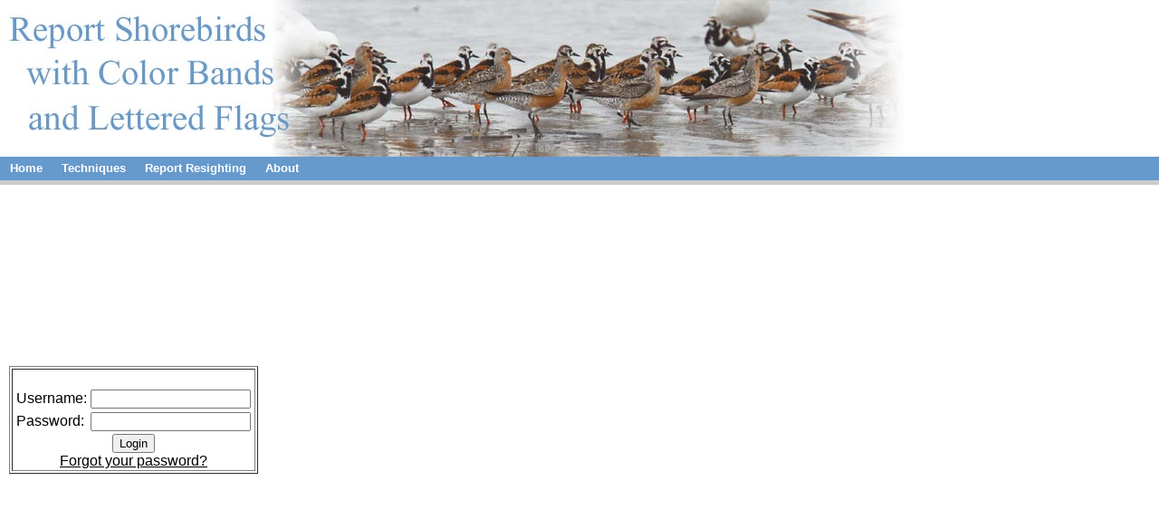

--- FILE ---
content_type: text/html; charset=utf-8
request_url: http://bandedbirds.org/Login.aspx?Destination=CaptureSearch
body_size: 10315
content:


<!DOCTYPE html PUBLIC "-//W3C//DTD XHTML 1.0 Transitional//EN" "http://www.w3.org/TR/xhtml1/DTD/xhtml1-transitional.dtd">

<html xmlns="http://www.w3.org/1999/xhtml" >
<head id="Head1"><title>
	Untitled Page
</title>
    <script src="/ScriptLib/functions.js"></script>
    <link rel="stylesheet" type="text/css" href="/StyleSheet.css" />
    <!--<meta name="google-translate-customization" content="b94d8bd77dda74b4-0b0e22c11b54d322-g345e15d6fef11b1f-17" /></meta>-->
</head>
<body>
    <form method="post" action="./Login.aspx?Destination=CaptureSearch" id="form1">
<div class="aspNetHidden">
<input type="hidden" name="__VIEWSTATE" id="__VIEWSTATE" value="/[base64]/UGFnZUlEPTEyHwIFBkZseWVycx8EBQVfc2VsZhYCHwUFBkZseWVyc2QCAw8WBB8BZh8AaGQCBg9kFgQCAQ8PFgYfAwUbL0RyYXdPbmVQYWdlLmFzcHg/[base64]/UGFnZUlEPTcfAgUITWV0YWRhdGEfBAUFX3NlbGYWAh8FBQhNZXRhZGF0YWQCAw8WBB8BZh8AaGQCCw9kFgQCAQ8PFgYfAwUaL0RyYXdPbmVQYWdlLmFzcHg/[base64]" />
</div>

<div class="aspNetHidden">

	<input type="hidden" name="__VIEWSTATEGENERATOR" id="__VIEWSTATEGENERATOR" value="C2EE9ABB" />
</div>
    


    <table width="100%" cellpadding="0" cellspacing="0" border="0" bgcolor="#FFFFFF">
    <tr>
	    <td align="left">
		    <img src="/Images/NJHeader.jpg" border="0" /></td>	
    </tr>
    <tr bgcolor="#6699CC">
	    <td align="Left" nowrap>
    	    

<ul class="srt-menu" id="menu-main-navigation">
  
         
         
         
         
         
                                 
        <li>
            <!--<div style="float:left;">-->
            <a id="MyNavigation_Navigation_NavigationLink_0" Title="Home" href="/default.aspx" target="_self">Home</a><!--</div>-->
               
        </li>            
      
         
         
         
         
         
                                 
        <li>
            <!--<div style="float:left;">-->
            <a id="MyNavigation_Navigation_NavigationLink_1" Title="Techniques" href="/DrawOnePage.aspx?PageID=20" target="_self">Techniques</a><!--</div>-->
               
        </li>            
      
         
         
         
         
         
                                 
        <li>
            <!--<div style="float:left;">-->
            <a id="MyNavigation_Navigation_NavigationLink_2" Title="Report Resighting" href="/DrawOnePage.aspx?PageID=18" target="_self">Report Resighting</a><!--</div>-->
            
                <ul>
                
                    <li>
                    <a id="MyNavigation_Navigation_SecondaryPages_2_NavigationLink_0" Title="About Resightings Data Site" href="/DrawOnePage.aspx?PageID=1" target="_self">About Resightings Data Site</a>
                                 
                    </li>
                
                    <li>
                    <a id="MyNavigation_Navigation_SecondaryPages_2_NavigationLink_1" Title="CONDITIONS OF USE" href="/DrawOnePage.aspx?PageID=10" target="_self">CONDITIONS OF USE</a>
                                 
                    </li>
                
                    <li>
                    <a id="MyNavigation_Navigation_SecondaryPages_2_NavigationLink_2" Title="Report Resighting" href="/ReportResighting.aspx" target="_self">Report Resighting</a>
                                 
                    </li>
                
                    <li>
                    <a id="MyNavigation_Navigation_SecondaryPages_2_NavigationLink_3" Title="Map Your Resighting" href="/Search.aspx" target="_self">Map Your Resighting</a>
                                 
                    </li>
                
                    <li>
                    <a id="MyNavigation_Navigation_SecondaryPages_2_NavigationLink_4" Title="Flyers" href="/DrawOnePage.aspx?PageID=12" target="_self">Flyers</a>
                                 
                    </li>
                
                    <li>
                    <a id="MyNavigation_Navigation_SecondaryPages_2_NavigationLink_5" Title="Eco Huellas" href="/DrawOnePage.aspx?PageID=14" target="_self">Eco Huellas</a>
                                 
                    </li>
                
                    <li>
                    <a id="MyNavigation_Navigation_SecondaryPages_2_NavigationLink_6" Title="Dataloggers" href="/DrawOnePage.aspx?PageID=11" target="_self">Dataloggers</a>
                                 
                    </li>
                
                    <li>
                    <a id="MyNavigation_Navigation_SecondaryPages_2_NavigationLink_7" Title="Banding Data (research)" href="/CaptureSearch.aspx" target="_self">Banding Data (research)</a>
                                 
                    </li>
                
                    <li>
                    <a id="MyNavigation_Navigation_SecondaryPages_2_NavigationLink_8" Title="Resight Data (research)" href="/ResightSearch.aspx" target="_self">Resight Data (research)</a>
                                 
                    </li>
                
                    <li>
                    <a id="MyNavigation_Navigation_SecondaryPages_2_NavigationLink_9" Title="Metadata" href="/DrawOnePage.aspx?PageID=7" target="_self">Metadata</a>
                                 
                    </li>
                
                    <li>
                    <a id="MyNavigation_Navigation_SecondaryPages_2_NavigationLink_10" Title="Sponsors" href="/DrawOnePage.aspx?PageID=9" target="_self">Sponsors</a>
                                 
                    </li>
                </ul>   
        </li>            
      
         
         
         
         
         
                                 
        <li>
            <!--<div style="float:left;">-->
            <a id="MyNavigation_Navigation_NavigationLink_3" Title="About" href="/DrawOnePage.aspx?PageID=22" target="_self">About</a><!--</div>-->
               
        </li>            
    
</ul>
    	    <!--
    	    <div id="google_translate_element"></div><script type="text/javascript">
            function googleTranslateElementInit() {
              new google.translate.TranslateElement({pageLanguage: 'en', layout: google.translate.TranslateElement.InlineLayout.SIMPLE}, 'google_translate_element');
            }
            </script><script type="text/javascript" src="//translate.google.com/translate_a/element.js?cb=googleTranslateElementInit"></script>
            -->
	    </td>
    </tr>

    <tr bgcolor="#cccccc">
	    <td height="5" cellspacing="0" cellpadding="0"><img src="/Images/trans.gif" width="1" height="1"></td>
    </tr>
    </table>
    
    <div style="padding-left:10px;width:1024px;">
    
    <div style="text-align:center;padding-top:200px;"><span id="ContentPlaceHolder1_MyLogin_LoginForm">
    <table border="1">
    <tr><td valign="middle" align="center">
        <br />
        
        <table>
            <tr><td>Username:</td><td align="left"><input name="ctl00$ContentPlaceHolder1$MyLogin$LoginName" type="text" id="ContentPlaceHolder1_MyLogin_LoginName" /></td></tr>
            <tr><td>Password:</td><td align="left"><input name="ctl00$ContentPlaceHolder1$MyLogin$Password" type="password" id="ContentPlaceHolder1_MyLogin_Password" /></td></tr>
            <!--<tr><td colspan="2" align="left"><input id="ContentPlaceHolder1_MyLogin_RememberMe" type="checkbox" name="ctl00$ContentPlaceHolder1$MyLogin$RememberMe" /> Remember Me</td></tr>-->
        </table>
        <input type="submit" name="ctl00$ContentPlaceHolder1$MyLogin$Login" value="Login" id="ContentPlaceHolder1_MyLogin_Login" /><br />
        <a href="/RetrievePassword.aspx">Forgot your password?</a>
    </td></tr>
    </table>
</span>

</div>

    </div>
    </form>
</body>
</html>

--- FILE ---
content_type: text/css
request_url: http://bandedbirds.org/StyleSheet.css
body_size: 6740
content:
/* 
FSR CSS 1.0 

_____________________________________________________________________________________
styles used for generic HTML
¯¯¯¯¯¯¯¯¯¯¯¯¯¯¯¯¯¯¯¯¯¯¯¯¯¯¯¯¯¯¯¯¯¯¯¯¯¯¯¯¯¯¯¯¯¯¯¯¯¯¯¯¯¯¯¯¯¯¯¯¯¯¯¯¯¯¯¯¯¯¯¯¯¯¯¯¯¯¯¯¯¯¯¯¯
*/

BODY{margin:0}

BODY,TD,TH,DIV,SPAN,P,A{font-family:Arial,serif;font-size:12pt;color:#000000;}

H1,H2,H3,H4,H5,H6{font-weight:bold;margin-top:5pt;margin-left:0pt;margin-bottom:1pt;padding-bottom:1pt;}
H1{font-size:16px;}
H2{font-size:14px;}
H3{font-size:12px;}
H4{font-size:10px;}
H5{font-size:9px;}
H6{font-size:8px;}

/*
a:link,visited,active {text-decoration: underline}
a:link {color: #ffffff;}
a:visited {color: #ffffff;}
a:active {color: #ffffff;}
a:hover {color: #ffffff;}
*/

a:ContactText.link {color: #ffffff;text-decoration:none;font-size:8pt;}
a:ContactText.visited {color: #ffffff;text-decoration:none;font-size:8pt;}
a:ContactText.active {color: #ffffff;text-decoration:none;font-size:8pt;}
a:ContactText.hover {color: #ffffff;text-decoration:none;font-size:8pt;}  

/*
_____________________________________________________________________________________
The following styles are used by common CSS-based navigation systems
¯¯¯¯¯¯¯¯¯¯¯¯¯¯¯¯¯¯¯¯¯¯¯¯¯¯¯¯¯¯¯¯¯¯¯¯¯¯¯¯¯¯¯¯¯¯¯¯¯¯¯¯¯¯¯¯¯¯¯¯¯¯¯¯¯¯¯¯¯¯¯¯¯¯¯¯¯¯¯¯¯¯¯¯¯
*/

a.MainNavigationMenu:link {width:100%;background-color:#555555;color: #ffffff;text-decoration: none;font:normal 80%;padding-left:5px;}
a.MainNavigationMenu:visited {width:100%;background-color:#555555;color: #ffffff;text-decoration: none;font:normal 80%;padding-left:5px;}
a.MainNavigationMenu:active {width:100%;background-color:#555555;color: #ffffff;text-decoration: none;font:normal 80%;padding-left:5px;}
a.MainNavigationMenu:hover {width:100%;background-color:#555555;color: #ffffff;text-decoration: none;font:normal 80%;padding-left:5px;}

a.MainNavigationMenuOn:link {width:100%;background-color:#555555;color: #ffffff;text-decoration: none;font:normal 80%;padding-left:5px;}
a.MainNavigationMenuOn:visited {width:100%;background-color:#555555;color: #ffffff;text-decoration: none;font:normal 80%;padding-left:5px;}
a.MainNavigationMenuOn:active {width:100%;background-color:#555555;color: #ffffff;text-decoration: none;font:normal 80%;padding-left:5px;}
a.MainNavigationMenuOn:hover {width:100%;background-color:#555555;color: #ffffff;text-decoration: none;font:normal 80%;padding-left:5px;}

a.MainNavigationMenuOn:link {width:100%;background-color:#555555;color: #ffffff;text-decoration: none;font:normal 80%;padding-left:5px;}
a.MainNavigationMenuOn:visited {width:100%;background-color:#555555;color: #ffffff;text-decoration: none;font:normal 80%;padding-left:5px;}
a.MainNavigationMenuOn:active {width:100%;background-color:#555555;color: #ffffff;text-decoration: none;font:normal 80%;padding-left:5px;}
a.MainNavigationMenuOn:hover {width:100%;background-color:#555555;color: #ffffff;text-decoration: none;font:normal 80%;padding-left:5px;}



/*
_____________________________________________________________________________________
these style and class definitions are unique to this site
¯¯¯¯¯¯¯¯¯¯¯¯¯¯¯¯¯¯¯¯¯¯¯¯¯¯¯¯¯¯¯¯¯¯¯¯¯¯¯¯¯¯¯¯¯¯¯¯¯¯¯¯¯¯¯¯¯¯¯¯¯¯¯¯¯¯¯¯¯¯¯¯¯¯¯¯¯¯¯¯¯¯¯¯¯
*/
.ManagementButton{padding:2px;border:1px solid #42D9C6; background-color:#ffffff; font:bold 10px verdana; text-transform:uppercase;cursor:hand;}
.Title{font:bold 125%;text-transform:uppercase;}
.SubTitle{font:bold 85%;text-transform:uppercase;padding-bottom:20px;}
.BoxOuter{float:right;border:3px solid #f3f3f3;margin:10px;}
.BoxInner{border:1px solid #c0c0c0;background-color:#f2f2f2;padding:10px;}
.Sidebar{float:left;border-right:1px dotted #c0c0c0;border-bottom:1px dotted #c0c0c0;padding-right:10px;padding-bottom:10px;margin-right:10px;margin-bottom:10px;width:25%;font-size:70%;color:#666666;}
.Contact {font:bold 70%;color:#C1E1EC;text-decoration:none;} 
.Contact A:link {font:bold 85%;color:#C1E1EC;text-decoration:none;}
.Contact A:visited {font:bold 85%;color:#C1E1EC;text-decoration:none;}
.Contact A:active {font:bold 85%;color:#C1E1EC;text-decoration:none;}
.Contact A:hover {font:bold 85%;color:#CF7979;text-decoration:none;}
.NavigationBackground{background-color:#555555;}

.PageHeading{font-size:22px;font-weight:bold;}

.HighlightedField{background-color:yellow;}



.menu-toggle{display:none;}
#menu-main-navigation
{
    display:block;
 
}

.srt-menu, .srt-menu * {
	margin:			0;
	padding:		0;
	list-style:		none;
	
	
}
.srt-menu ul {
	position:		absolute;
	display:none;
	width: 6em; /* left offset of submenus need to match (see below) */	
	
}
.srt-menu ul li {
	width: 100%;
	
}
.srt-menu li:hover {
	visibility:	inherit; /* fixes IE7 'sticky bug' */
}
.srt-menu li {
	float: left;
	position: relative;
	margin-left:1px;
	
}
.srt-menu li li {
	margin-left:0px;
}
.srt-menu a {
	display:		block;
	position:		relative;
	
}
.srt-menu li:hover ul,
.srt-menu li.sfHover ul {
	display:block;
	left:			0;
	top:			24px; /* match top ul list item height */
	z-index:		99;
	-webkit-box-shadow:  2px 3px 2px 0px rgba(00, 00, 00, .3);
    box-shadow:  2px 3px 2px 0px rgba(00, 00, 00, .3);
}
ul.srt-menu li:hover li ul,
ul.srt-menu li.sfHover li ul {
	top:			-999em;
}
ul.srt-menu li li:hover ul,
ul.srt-menu li li.sfHover ul {
	left:			12em; /* match ul width */
	top:			0;
}
ul.srt-menu li li:hover li ul,
ul.srt-menu li li.sfHover li ul {
	top:			-999em;
}
ul.srt-menu li li li:hover ul,
ul.srt-menu li li li.sfHover ul {
	left:			10em; /* match ul width */
	top:			0;
}

/*** DEMO1 SKIN ***/
#topnav, .srt-menu {
	float:left;
	margin: .0em 0 0 0;	
}
.srt-menu a {
	text-decoration:none;
}
.srt-menu li a {
	/*background:#fff;*/
	margin:0; 
	padding:5px 10px;
	height:16px;
	font-size:10pt;
	color:#ffffff;
	font-weight:bold;
}

.srt-menu li li a {
		border-top:		1px solid rgba(255,255,255,.2);
		/*background:		#f4f3f2; /*fallback for old IE*/
		/*background:rgba(0,0,0,.6);*/
		padding-left:20px;
		padding-top:6px;
		padding-bottom:6px;
		height:auto;
		color:	#ffffff;
		width:210px;
		background:	#cc6633;
		
}
/*.srt-menu li li a:visited{color:#535352;}*/
.srt-menu li li li a,
.srt-menu li.current * li a{
	padding-left:20px;
	background:		#031646;
}

.srt-menu li:hover > a,
.srt-menu li.current a{ 
	color: 			#fff;	
	background:		#3366ff;	
}
.srt-menu li li:hover > a{
	background:		#3366ff;	
	color: 			#fff;		
}

--- FILE ---
content_type: application/javascript
request_url: http://bandedbirds.org/ScriptLib/functions.js
body_size: 1876
content:
function makeDoubleDelegate(function1, function2)
{
    return function() {
        if (function1)
            function1();
        if (function2)
            function2();
    }
}



function Scaler()
{
	var MastheadHeight = parseInt(document.getElementById("PageMasthead").offsetHeight);
	var SubMastheadHeight = parseInt(document.getElementById("PageSubMasthead").offsetHeight);
	var NavigationHeight = parseInt(document.getElementById("Navigation").offsetHeight);
	var DocumentContentHeight = parseInt(document.getElementById("ContentRight").offsetHeight);
	var DocumentClientHeight = document.body.clientHeight;
	var DocumentScrollHeight = document.body.scrollHeight;
	
	if (DocumentClientHeight < DocumentScrollHeight){
		DocumentHeight = DocumentClientHeight
	}else{
		if (DocumentContentHeight < DocumentScrollHeight){
			DocumentHeight = DocumentClientHeight
		}else{
			DocumentHeight = DocumentScrollHeight
		}
	}
	
	if (document.all){
		WidthAmount = 191
		Subtractor = 0
	}else{
		WidthAmount = 192
		Subtractor = 300
	}
	if ((MastheadHeight + SubMastheadHeight + NavigationHeight) < DocumentHeight){
		document.getElementById("ContentLeftHeightScaler").style.height = DocumentHeight - MastheadHeight - SubMastheadHeight - NavigationHeight - 1;
		document.getElementById("SubMastheadRightWidthScaler").style.width = parseInt(document.getElementById("PageMasthead").offsetWidth) - WidthAmount;
		document.getElementById("MastheadRightWidthScaler").style.width = parseInt(document.getElementById("PageMasthead").offsetWidth) - WidthAmount;
	}
	if (!document.all){
		document.getElementById("ContentRight").style.width = document.getElementById("SubMastheadRightWidthScaler").width;
		document.getElementById("ContentRight").style.height = document.getElementById("ContentLeftHeightScaler").height - Subtractor;
	}	
}